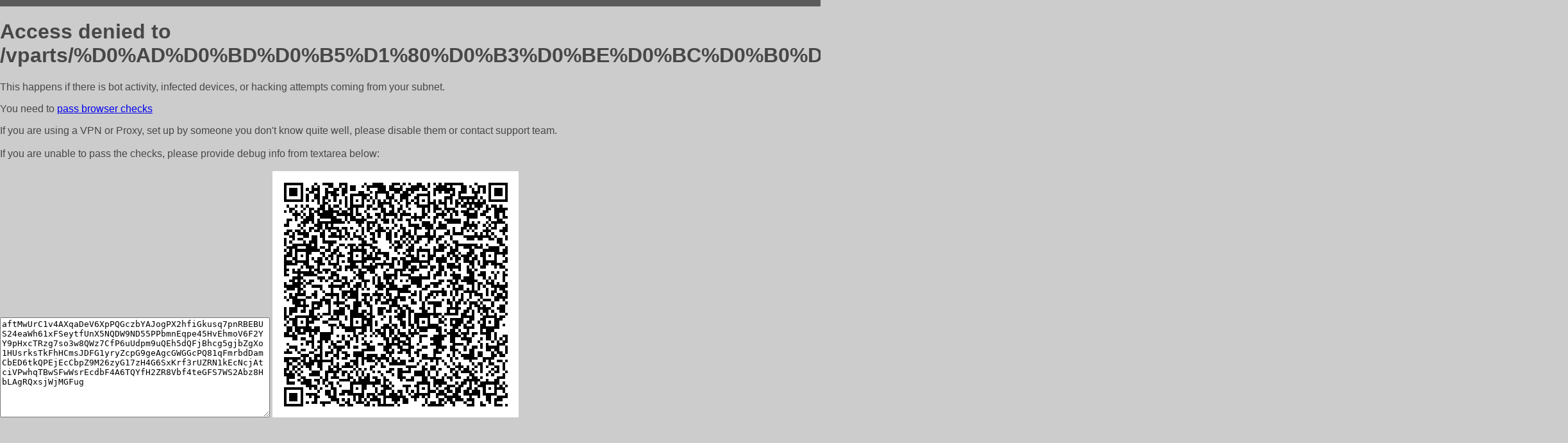

--- FILE ---
content_type: text/html; charset=utf-8
request_url: http://rem-u.ru/vparts/%D0%AD%D0%BD%D0%B5%D1%80%D0%B3%D0%BE%D0%BC%D0%B0%D1%88/%D0%A0%D0%95%D0%93%D0%A2%D0%90%D0%99%D0%9C5240600
body_size: 1194
content:
<!DOCTYPE html PUBLIC "-//W3C//DTD HTML 4.01//EN">
<html>
<head>
    <meta http-equiv="content-type" content="text/html; charset=utf-8" />
	<meta name="ROBOTS" content="NOINDEX, NOFOLLOW" />
	<meta http-equiv="Cache-control" content="no-cache, must-revalidate" />
    <title>Access Denied</title>
  <style type="text/css">
 body {
      font-family: Arial, sans-serif;
      font-size: 100%;
      background: #CCCCCC;
      border-top: 10px solid #5B5B5B;
      padding: 0;
      margin:0;
      color:#474747;
  }
  </style>
</head>
<body>
    <h1>Access denied to /vparts/%D0%AD%D0%BD%D0%B5%D1%80%D0%B3%D0%BE%D0%BC%D0%B0%D1%88/%D0%A0%D0%95%D0%93%D0%A2%D0%90%D0%99%D0%9C5240600 </h1>
<p>This happens if there is bot activity, infected devices, or hacking attempts coming from your subnet.<br>
<p>You need to <a href="https://check81673.nodacdn.net/?bl-info=[base64]">pass browser checks</a><br>
<p>If you are using a VPN or Proxy, set up by someone you don't know quite well, please disable them or
contact support team.<br><br>
If you are unable to pass the checks, please provide debug info from textarea below:<br><br>
<textarea cols=50 rows=10 readonly>[base64]</textarea>
<img src="/.abcp-show-bimg/[base64]">
<br>
</p>
<p>
<!--You can also try <a href="https://geoinfo.cpv1.pro/lmnb5ZR9f2bRK8F8D4b/autocheck.dyn?blre=2&wmdrastf=hC5BctqmT2P&supinfo=[base64]">to
 pass an automatic check</a> but with no guarantee.</p> -->
</body>
</html>
